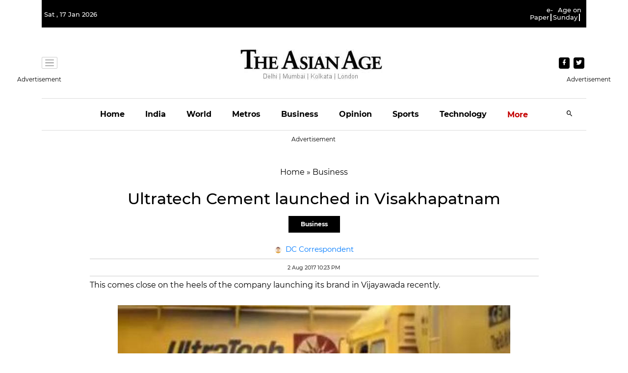

--- FILE ---
content_type: text/html; charset=utf-8
request_url: https://www.google.com/recaptcha/api2/aframe
body_size: 268
content:
<!DOCTYPE HTML><html><head><meta http-equiv="content-type" content="text/html; charset=UTF-8"></head><body><script nonce="G7zQG7k8sqwJEozBk2mE-w">/** Anti-fraud and anti-abuse applications only. See google.com/recaptcha */ try{var clients={'sodar':'https://pagead2.googlesyndication.com/pagead/sodar?'};window.addEventListener("message",function(a){try{if(a.source===window.parent){var b=JSON.parse(a.data);var c=clients[b['id']];if(c){var d=document.createElement('img');d.src=c+b['params']+'&rc='+(localStorage.getItem("rc::a")?sessionStorage.getItem("rc::b"):"");window.document.body.appendChild(d);sessionStorage.setItem("rc::e",parseInt(sessionStorage.getItem("rc::e")||0)+1);localStorage.setItem("rc::h",'1768636702024');}}}catch(b){}});window.parent.postMessage("_grecaptcha_ready", "*");}catch(b){}</script></body></html>

--- FILE ---
content_type: text/html
request_url: https://google-bidout-d.openx.net/w/1.0/pd?plm=5
body_size: 161
content:
<html>
<head><title>Pixels</title></head>
<body>

<img src="https://cm.g.doubleclick.net/pixel?google_nid=openx&google_cm&google_sc"><img src="https://cm.g.doubleclick.net/pixel?google_nid=openx&google_hm=NTE4ZWYwODQtZDM1OC0yMWMzLWU1NGUtNzNkZDlhNDcyNTE1"><img src="https://match.adsrvr.org/track/cmf/openx?oxid=7de1234e-1a2f-7f67-f0ae-296450a5eb75&gdpr=0"><img src="https://ups.analytics.yahoo.com/ups/58934/cms"><img src="https://ad.turn.com/r/cs?pid=9&gdpr=0">

</body>
</html>
